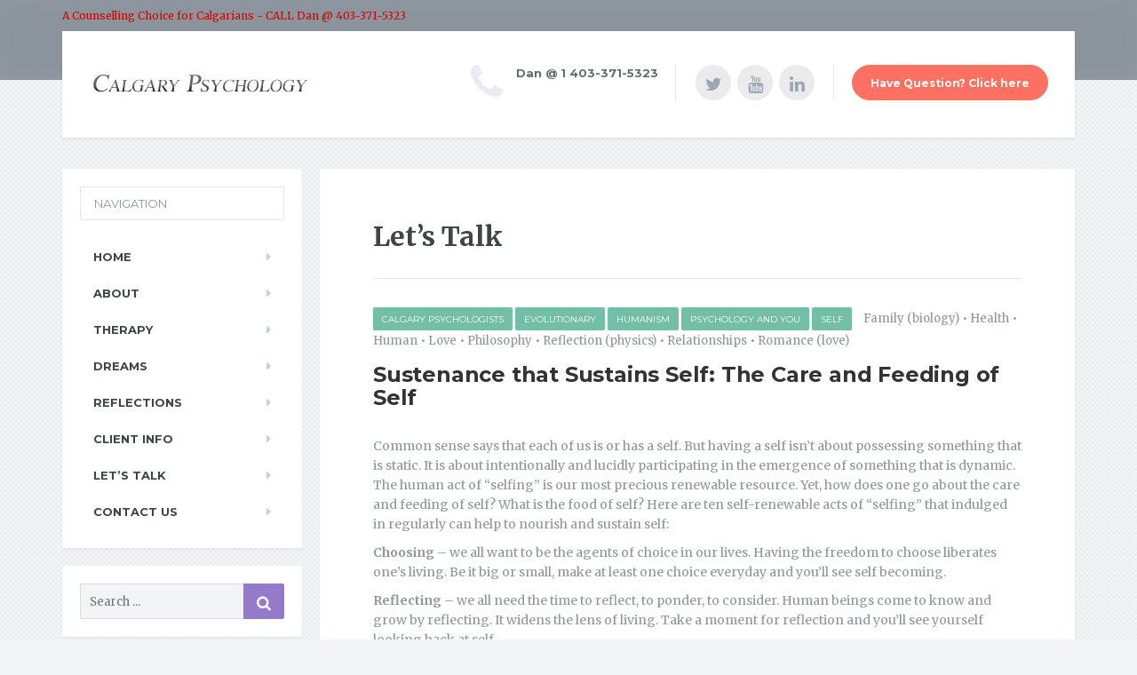

--- FILE ---
content_type: text/html; charset=UTF-8
request_url: https://calgarypsychology.com/sustenance-sustains-care-feeding/
body_size: 9694
content:

<!DOCTYPE html>
<html lang="en-US">
	<head>
		<meta charset="UTF-8" />
		<meta name="viewport" content="width=device-width, initial-scale=1.0" />
		<link rel="pingback" href="https://calgarypsychology.com/xmlrpc.php" />

		<title>Sustenance that Sustains Self: The Care and Feeding of Self &#8211; Calgary Psychology</title>
<link rel='dns-prefetch' href='//fonts.googleapis.com' />
<link rel='dns-prefetch' href='//s.w.org' />
<link rel="alternate" type="application/rss+xml" title="Calgary Psychology &raquo; Feed" href="https://calgarypsychology.com/feed/" />
<link rel="alternate" type="application/rss+xml" title="Calgary Psychology &raquo; Comments Feed" href="https://calgarypsychology.com/comments/feed/" />
		<script type="text/javascript">
			window._wpemojiSettings = {"baseUrl":"https:\/\/s.w.org\/images\/core\/emoji\/13.0.1\/72x72\/","ext":".png","svgUrl":"https:\/\/s.w.org\/images\/core\/emoji\/13.0.1\/svg\/","svgExt":".svg","source":{"concatemoji":"https:\/\/calgarypsychology.com\/wp-includes\/js\/wp-emoji-release.min.js?ver=5.6.16"}};
			!function(e,a,t){var n,r,o,i=a.createElement("canvas"),p=i.getContext&&i.getContext("2d");function s(e,t){var a=String.fromCharCode;p.clearRect(0,0,i.width,i.height),p.fillText(a.apply(this,e),0,0);e=i.toDataURL();return p.clearRect(0,0,i.width,i.height),p.fillText(a.apply(this,t),0,0),e===i.toDataURL()}function c(e){var t=a.createElement("script");t.src=e,t.defer=t.type="text/javascript",a.getElementsByTagName("head")[0].appendChild(t)}for(o=Array("flag","emoji"),t.supports={everything:!0,everythingExceptFlag:!0},r=0;r<o.length;r++)t.supports[o[r]]=function(e){if(!p||!p.fillText)return!1;switch(p.textBaseline="top",p.font="600 32px Arial",e){case"flag":return s([127987,65039,8205,9895,65039],[127987,65039,8203,9895,65039])?!1:!s([55356,56826,55356,56819],[55356,56826,8203,55356,56819])&&!s([55356,57332,56128,56423,56128,56418,56128,56421,56128,56430,56128,56423,56128,56447],[55356,57332,8203,56128,56423,8203,56128,56418,8203,56128,56421,8203,56128,56430,8203,56128,56423,8203,56128,56447]);case"emoji":return!s([55357,56424,8205,55356,57212],[55357,56424,8203,55356,57212])}return!1}(o[r]),t.supports.everything=t.supports.everything&&t.supports[o[r]],"flag"!==o[r]&&(t.supports.everythingExceptFlag=t.supports.everythingExceptFlag&&t.supports[o[r]]);t.supports.everythingExceptFlag=t.supports.everythingExceptFlag&&!t.supports.flag,t.DOMReady=!1,t.readyCallback=function(){t.DOMReady=!0},t.supports.everything||(n=function(){t.readyCallback()},a.addEventListener?(a.addEventListener("DOMContentLoaded",n,!1),e.addEventListener("load",n,!1)):(e.attachEvent("onload",n),a.attachEvent("onreadystatechange",function(){"complete"===a.readyState&&t.readyCallback()})),(n=t.source||{}).concatemoji?c(n.concatemoji):n.wpemoji&&n.twemoji&&(c(n.twemoji),c(n.wpemoji)))}(window,document,window._wpemojiSettings);
		</script>
		<style type="text/css">
img.wp-smiley,
img.emoji {
	display: inline !important;
	border: none !important;
	box-shadow: none !important;
	height: 1em !important;
	width: 1em !important;
	margin: 0 .07em !important;
	vertical-align: -0.1em !important;
	background: none !important;
	padding: 0 !important;
}
</style>
	<link rel='stylesheet' id='wp-block-library-css'  href='https://calgarypsychology.com/wp-includes/css/dist/block-library/style.min.css?ver=5.6.16' type='text/css' media='all' />
<link rel='stylesheet' id='contact-form-7-css'  href='https://calgarypsychology.com/wp-content/plugins/contact-form-7/includes/css/styles.css?ver=5.4' type='text/css' media='all' />
<link rel='stylesheet' id='ctf_styles-css'  href='https://calgarypsychology.com/wp-content/plugins/custom-twitter-feeds/css/ctf-styles.min.css?ver=2.2.5' type='text/css' media='all' />
<link rel='stylesheet' id='rs-plugin-settings-css'  href='https://calgarypsychology.com/wp-content/plugins/revslider/public/assets/css/settings.css?ver=5.4.7' type='text/css' media='all' />
<style id='rs-plugin-settings-inline-css' type='text/css'>
#rs-demo-id {}
</style>
<link rel='stylesheet' id='parent-style-css'  href='https://calgarypsychology.com/wp-content/themes/mentalpress/style.css?ver=5.6.16' type='text/css' media='all' />
<link rel='stylesheet' id='mentalpress-main-css'  href='https://calgarypsychology.com/wp-content/themes/mentalpress-child/style.css?ver=1.0' type='text/css' media='all' />
<style id='mentalpress-main-inline-css' type='text/css'>
/* WP Customizer start */
.top__background, .top-navigation .sub-menu > li > a { background-color: #8b949c; }
.top-navigation .sub-menu > li > a { border-bottom-color: #a5aeb6; }
.top, .top-navigation a, .top-navigation > .menu-item-has-children > a::after { color: #edeff2; }
.header { background-color: #ffffff; }
.icon-box__title { color: #676b6f; }
.icon-box__subtitle, .widget-icon-box .icon-box, .textwidget { color: #a4a8ac; }
.widget-icon-box .icon-box .fa { color: #e9edf1; }
.header-widgets .icon-box:hover>.fa { color: #dce0e4; }
.header .menu > li > a, .header .menu > li > a:hover { color: #414447; }
.header .menu > .current-menu-item > a::before, .header .menu > li:hover > a::before { background-color: #414447; }
@media (min-width: 992px) { .header .menu .sub-menu > li { background-color: #73bfa6; } }
@media (min-width: 992px) { .header .menu .sub-menu > li > a, .header .menu .sub-menu > li > .sub-menu { border-color: #66b299; } }
@media (min-width: 992px) { .header .menu .sub-menu > li > a:hover { background-color: #66b299; } }
@media (min-width: 992px) { .header .menu .sub-menu > li > a, .header .menu .sub-menu > li > a:hover { color: #ffffff; } }
@media (max-width: 992px) { .header .menu .sub-menu > li > a { color: #919699; } }
.main-navigation__container, .main-navigation .sub-menu { background-color: #ffffff; }
.main-navigation > li > a { color: #414447; }
.main-navigation > li > a:hover { color: #414447; }
.main-navigation .current_page_item > a, .main-navigation > li:hover > a { background-color: #edeff2; }
@media (min-width: 992px) { .main-navigation .sub-menu > li > a, .main-navigation .sub-menu .current_page_item > a { background-color: #73bfa6; } }
@media (min-width: 992px) { .main-navigation .sub-menu > li > a { border-color: #73bfa6; } }
@media (min-width: 992px) { .main-navigation .sub-menu > li > a:hover { background-color: #66b299; } }
.main-navigation .sub-menu > li > .sub-menu, .main-navigation .sub-menu > li > a { border-color: #66b299; }
@media (min-width: 992px) { .main-navigation .sub-menu > li > a, .main-navigation .sub-menu > li > a:hover { color: #ffffff; } }
@media (max-width: 992px) { .main-navigation .sub-menu > li > a { color: #9ba7b2; } }
@media (max-width: 992px) { .main-navigation .sub-menu > li > a:hover { color: #414447; } }
body, .textwidget { color: #919699; }
.btn-primary, .btn-primary:focus, .widget_search .search-submit, .widget_search .search-submit:focus, .header .menu .featured-link, .navbar-toggle { background-color: #957aca; }
.btn-primary, .btn-primary:focus { border-color: #957aca; }
.btn-primary:hover, .widget_search .search-submit:hover, .header .menu .featured-link > a:hover, .navbar-toggle:hover { background-color: #886dbd; }
.btn-primary:hover { border-color: #886dbd; }
.testimonial__quote::before, .latest-post__categories a, .about-us__tag, .meta-data__categories a, .widget_calendar caption, .widget_tag_cloud a, .pagination a:hover, .pagination .current, .btn-success, .btn-success:focus { background-color: #73bfa6; }
blockquote, .btn-success { border-color: #73bfa6; }
.latest-post__categories a:hover, .about-us__tag:hover, .meta-data__categories a:hover, .widget_tag_cloud a:hover, .btn-success:hover { background-color: #66b299; }
.btn-success:hover { border-color: #66b299; }
a { color: #1fa7da; }
a:hover { color: #129acd; }
.btn-danger, .btn-danger:focus { background-color: #fd7062; }
.btn-danger:hover { background-color: #f06355; }
.btn-danger, .btn-danger:focus { border-color: #fd7062; }
.btn-danger:hover { border-color: #f06355; }
.footer { background-color: #ffffff; }
.footer-top__headings { color: #333333; }
.footer, .footer .textwidget, .footer .widget_nav_menu ul > li > a { color: #919699; }
.footer a { color: #1fa7da; }
.footer a:hover { color: #129acd; }
/* WP Customizer end */
</style>
<link rel='stylesheet' id='google-fonts-css'  href='//fonts.googleapis.com/css?family=Merriweather%3A400%2C700%7CMontserrat%3A400%2C700&#038;subset=latin' type='text/css' media='all' />
<link rel='stylesheet' id='wptt_front-css'  href='https://calgarypsychology.com/wp-content/plugins/wp-twitter-feeds/controller/../css/admin_style.min.css?ver=5.6.16' type='text/css' media='all' />
<link rel='stylesheet' id='font-awesome-css'  href='https://calgarypsychology.com/wp-content/plugins/proteuswidgets/bower_components/fontawesome/css/font-awesome.min.css?ver=5.6.16' type='text/css' media='all' />
<link rel='stylesheet' id='pw-style-css'  href='https://calgarypsychology.com/wp-content/plugins/proteuswidgets/main.css?ver=1.1.2' type='text/css' media='all' />
<script type='text/javascript' src='https://calgarypsychology.com/wp-includes/js/jquery/jquery.min.js?ver=3.5.1' id='jquery-core-js'></script>
<script type='text/javascript' src='https://calgarypsychology.com/wp-includes/js/jquery/jquery-migrate.min.js?ver=3.3.2' id='jquery-migrate-js'></script>
<script type='text/javascript' src='https://calgarypsychology.com/wp-content/plugins/revslider/public/assets/js/jquery.themepunch.tools.min.js?ver=5.4.7' id='tp-tools-js'></script>
<script type='text/javascript' src='https://calgarypsychology.com/wp-content/plugins/revslider/public/assets/js/jquery.themepunch.revolution.min.js?ver=5.4.7' id='revmin-js'></script>
<script type='text/javascript' src='https://calgarypsychology.com/wp-content/themes/mentalpress/assets/js/modernizr.custom.20160315.js' id='mentalpress-modernizr-js'></script>
<script type='text/javascript' src='https://calgarypsychology.com/wp-content/themes/mentalpress/bower_components/picturefill/dist/picturefill.min.js?ver=1.2.0' id='mentalpress-picturefill-js'></script>
<script type='text/javascript' src='https://calgarypsychology.com/wp-includes/js/underscore.min.js?ver=1.8.3' id='underscore-js'></script>
<script type='text/javascript' id='pw-script-js-extra'>
/* <![CDATA[ */
var PWVars = {"pathToPlugin":"https:\/\/calgarypsychology.com\/wp-content\/plugins\/proteuswidgets\/"};
/* ]]> */
</script>
<script type='text/javascript' src='https://calgarypsychology.com/wp-content/plugins/proteuswidgets/assets/js/main.min.js?ver=1.1.2' id='pw-script-js'></script>
<link rel="https://api.w.org/" href="https://calgarypsychology.com/wp-json/" /><link rel="alternate" type="application/json" href="https://calgarypsychology.com/wp-json/wp/v2/posts/270" /><link rel="EditURI" type="application/rsd+xml" title="RSD" href="https://calgarypsychology.com/xmlrpc.php?rsd" />
<link rel="wlwmanifest" type="application/wlwmanifest+xml" href="https://calgarypsychology.com/wp-includes/wlwmanifest.xml" /> 
<meta name="generator" content="WordPress 5.6.16" />
<link rel="canonical" href="https://calgarypsychology.com/sustenance-sustains-care-feeding/" />
<link rel='shortlink' href='https://calgarypsychology.com/?p=270' />
<link rel="alternate" type="application/json+oembed" href="https://calgarypsychology.com/wp-json/oembed/1.0/embed?url=https%3A%2F%2Fcalgarypsychology.com%2Fsustenance-sustains-care-feeding%2F" />
<link rel="alternate" type="text/xml+oembed" href="https://calgarypsychology.com/wp-json/oembed/1.0/embed?url=https%3A%2F%2Fcalgarypsychology.com%2Fsustenance-sustains-care-feeding%2F&#038;format=xml" />
				<link rel="shortcut icon" href="https://calgarypsychology.com/wp-content/uploads/2020/06/logo-new-1.jpg">
			<style type="text/css" id="custom-background-css">
body.custom-background { background-image: url("https://calgarypsychology.com/wp-content/themes/mentalpress/assets/images/pattern.png"); background-position: left top; background-size: auto; background-repeat: repeat; background-attachment: scroll; }
</style>
	<meta name="generator" content="Powered by Slider Revolution 5.4.7 - responsive, Mobile-Friendly Slider Plugin for WordPress with comfortable drag and drop interface." />
<script type="text/javascript">function setREVStartSize(e){
				document.addEventListener("DOMContentLoaded", function() {
					try{ e.c=jQuery(e.c);var i=jQuery(window).width(),t=9999,r=0,n=0,l=0,f=0,s=0,h=0;
						if(e.responsiveLevels&&(jQuery.each(e.responsiveLevels,function(e,f){f>i&&(t=r=f,l=e),i>f&&f>r&&(r=f,n=e)}),t>r&&(l=n)),f=e.gridheight[l]||e.gridheight[0]||e.gridheight,s=e.gridwidth[l]||e.gridwidth[0]||e.gridwidth,h=i/s,h=h>1?1:h,f=Math.round(h*f),"fullscreen"==e.sliderLayout){var u=(e.c.width(),jQuery(window).height());if(void 0!=e.fullScreenOffsetContainer){var c=e.fullScreenOffsetContainer.split(",");if (c) jQuery.each(c,function(e,i){u=jQuery(i).length>0?u-jQuery(i).outerHeight(!0):u}),e.fullScreenOffset.split("%").length>1&&void 0!=e.fullScreenOffset&&e.fullScreenOffset.length>0?u-=jQuery(window).height()*parseInt(e.fullScreenOffset,0)/100:void 0!=e.fullScreenOffset&&e.fullScreenOffset.length>0&&(u-=parseInt(e.fullScreenOffset,0))}f=u}else void 0!=e.minHeight&&f<e.minHeight&&(f=e.minHeight);e.c.closest(".rev_slider_wrapper").css({height:f})					
					}catch(d){console.log("Failure at Presize of Slider:"+d)}
				});
			};</script>
		<style type="text/css" id="wp-custom-css">
			.content-container{
	overflow:hidden;
}
.carousel-inner>.item>img{
	margin:0 auto;
}
footer .menu{
	display: flex;
    flex-direction: row;
    flex-wrap: wrap;
}
footer .menu li{
	flex-basis: 50%;
}
td{
	 vertical-align: top;
}
.jumbotron-content.right{
	right:60px;
	left: unset;
}
.jumbotron-content.left{
	left:60px;
	right:unset;
}
.top__tagline { color:#cc0000;   text-shadow: 1px 1px #999; }
.widget .sow-tabs .sow-tabs-panel-container .sow-tabs-panel{padding:0 !important }		</style>
			</head>

	<body class="post-template-default single single-post postid-270 single-format-standard custom-background">

	<div class="top  js-top-bar">
			<div class="top__background  js-top-bg"></div>
			<div class="container">
			<!-- Top Tagline from WordPress -->
			<div class="top__tagline">
				A Counselling Choice for Calgarians - CALL Dan @ 403-371-5323			</div>
			<!-- Top Menu -->
			<nav class="top__menu">
							</nav>
		</div>
	</div>

	<div class="container">
		<header class="header">
			<!-- Logo -->
			<div class="logo">
				<a href="https://calgarypsychology.com">
											<img src="https://calgarypsychology.com/wp-content/uploads/2020/06/logo-new-1.jpg" alt="Calgary Psychology" srcset="https://calgarypsychology.com/wp-content/uploads/2020/06/logo-new-1.jpg" class="img-responsive" width="250" height="100" />
									</a>
			</div>

							<a href="#main-navigation" class="navbar-toggle">
					<span class="navbar-toggle__text">MENU</span>
					<span class="navbar-toggle__icon-bar">
						<span class="icon-bar"></span>
						<span class="icon-bar"></span>
						<span class="icon-bar"></span>
					</span>
				</a>
						<!-- Header Widgets -->
			<div class="header-widgets">
				<div class="widget  header-widgets__widget  widget-icon-box">

		<div class="icon-box">

		<i class="fa  fa-phone  fa-3x"></i>
		<div class="icon-box__text">
			<h4 class="icon-box__title">Dan @ 1 403-371-5323</h4>
			<span class="icon-box__subtitle"></span>
		</div>

		</div>

</div><div class="widget  header-widgets__widget  widget-social-icons">

		<a class="social-icons__link" href="https://twitter.com/psychologistdan/" target="_blank"><i class="fa  fa-twitter"></i></a>
		<a class="social-icons__link" href="https://www.youtube.com/user/calgarypsychology" target="_blank"><i class="fa  fa-youtube"></i></a>
		<a class="social-icons__link" href="https://www.linkedin.com/in/drdanmckinnon/" target="_blank"><i class="fa  fa-linkedin"></i></a>

</div><div class="widget  header-widgets__widget  widget_text">			<div class="textwidget"><a class="btn  btn-danger  btn-rounded" href="https://calgarypsychology.com/contact-us/" target="_self" rel="noopener">Have Question? Click here</a>
</div>
		</div>			</div>
		</header>
	</div>

	<div class="container">
		<div class="row">
			<div class="col-xs-12  col-md-9 col-md-push-3" role="main">
				<div class="content-container">
				<div class="main-title">
	
	<h2 class="main-title__primary">Let&#8217;s Talk</h2>
	</div>

					
					<article class="post-inner clearfix post-270 post type-post status-publish format-standard hentry category-calgary-psychologists category-evolutionary category-humanism category-psychology-and-you category-self tag-family-biology tag-health tag-human tag-love tag-philosophy tag-reflection-physics tag-relationships tag-romance-love">
												<div class="meta-data">
															<span class="meta-data__categories"><a href="https://calgarypsychology.com/category/calgary-psychologists/" rel="category tag">Calgary Psychologists</a> <a href="https://calgarypsychology.com/category/psychology-and-you/evolutionary/" rel="category tag">evolutionary</a> <a href="https://calgarypsychology.com/category/psychology-and-you/humanism/" rel="category tag">humanism</a> <a href="https://calgarypsychology.com/category/psychology-and-you/" rel="category tag">Psychology and You</a> <a href="https://calgarypsychology.com/category/self/" rel="category tag">self</a></span>
																						<span class="meta-data__tags"> <a href="https://calgarypsychology.com/tag/family-biology/" rel="tag">Family (biology)</a> &bull; <a href="https://calgarypsychology.com/tag/health/" rel="tag">Health</a> &bull; <a href="https://calgarypsychology.com/tag/human/" rel="tag">Human</a> &bull; <a href="https://calgarypsychology.com/tag/love/" rel="tag">Love</a> &bull; <a href="https://calgarypsychology.com/tag/philosophy/" rel="tag">Philosophy</a> &bull; <a href="https://calgarypsychology.com/tag/reflection-physics/" rel="tag">Reflection (physics)</a> &bull; <a href="https://calgarypsychology.com/tag/relationships/" rel="tag">Relationships</a> &bull; <a href="https://calgarypsychology.com/tag/romance-love/" rel="tag">Romance (love)</a></span>
													</div>
						<h1 class="hentry__title">Sustenance that Sustains Self: The Care and Feeding of Self</h1>
						<div class="hentry__content">
							<p>				Common sense says that each of us is or has a self. But having a self isn&#8217;t about possessing something that is static. It is about intentionally and lucidly participating in the emergence of something that is dynamic. The human act of &#8220;selfing&#8221; is our most precious renewable resource. Yet, how does one go about the care and feeding of self? What is the food of self? Here are ten self-renewable acts of &#8220;selfing&#8221; that indulged in regularly can help to nourish and sustain self:</p>
<p><strong>Choosing</strong> – we all want to be the agents of choice in our lives. Having the freedom to choose liberates one&#8217;s living. Be it big or small, make at least one choice everyday and you&#8217;ll see self becoming. </p>
<p><strong>Reflecting </strong>– we all need the time to reflect, to ponder, to consider. Human beings come to know and grow by reflecting. It widens the lens of living. Take a moment for reflection and you&#8217;ll see yourself looking back at self. </p>
<p><strong>Othering</strong> – we all yearn to be up-close and personal with someone. Integral friendship is the art of making the other self and the self other. By opening to another we are surrendering self to change and transformation. Trust yourself with another to create self. </p>
<p><strong>Loving</strong> – we all have experienced the joy of giving and receiving love. Love is to relationships what air is to the body. Love is life sustaining. Live love and you&#8217;ll also sustain self.</p>
<p><strong>Giving</strong> – we all have reaped the benefits of someone&#8217;s gracious giving. Giving is the source of gratefulness and gratefulness makes life worth living. Give to get self.</p>
<p><strong>Forgiving</strong> – we all have suffered the pains and pangs of being offended and harmed. To suffer means to carry one&#8217;s pain. Forgiveness allows us to let go of our pain. Let go of your pain to liberate self.</p>
<p><strong>Belonging</strong> – we all strive to belong to someone, some group or some place. Just knowing that you are part of another person, group or place makes life meaningful. In a sense belonging blossoms being. Find your clan, your tribe, your family and you&#8217;ll find the meaning of self.</p>
<p><strong>Storying</strong> – we all like to listen to and tell stories. Stories are humanity&#8217;s archives and archetypes of selves past, present and future. Each day share at least one story and you will be giving and receiving a testimony and testament to our lineage of self. </p>
<p><strong>Working</strong> – we all work in some way or another, be it at a job, a hobby, a dream, or a relationship. Work is the way that we practice our passion and pursue our purpose. Find something to work at and you&#8217;ll find self. </p>
<p><strong>Changing</strong> – sooner or later we all learn that one of the lessons of living is impermanence. Nothing stays the same, everything changes, even self. Trust in change to be self. </p>
<p>The sooner one gives up the notion of having a self, the sooner one becomes self. Nourish and sustain self by acting with intention to become self. This dynamic process of lucid living is powerfully and perennially self-sustaining.</p>
<div class="zemanta-pixie" style="margin-top: 10px; height: 15px;"><a class="zemanta-pixie-a" title="Enhanced by Zemanta" href="http://www.zemanta.com/"><img class="zemanta-pixie-img" style="border: none; float: right;" src="http://img.zemanta.com/zemified_e.png?x-id=3633af12-da19-4171-b704-3f248998ca1c" alt="Enhanced by Zemanta" /></a><span class="zem-script more-related pretty-attribution"><script src="https://static.zemanta.com/readside/loader.js" type="text/javascript"></script></span></div>
						</div>
						
						<!-- Multi Page in One Post -->
																	</article>

					
				</div>
							</div>

						<div class="col-xs-12  col-md-3  col-md-pull-9">
				<div class="sidebar">
					
	<nav id="main-navigation" class="main-navigation__container">

		<div class="main-navigation__title">
			<a href="#"><i class="fa fa-times" aria-hidden="true"></i></a>
			NAVIGATION		</div>

		<ul id="menu-main-menu" class="main-navigation"><li id="menu-item-845" class="menu-item menu-item-type-post_type menu-item-object-page menu-item-home menu-item-845"><a href="https://calgarypsychology.com/">Home</a></li>
<li id="menu-item-900" class="menu-item menu-item-type-post_type menu-item-object-page menu-item-has-children menu-item-900"><a href="https://calgarypsychology.com/about/">About</a>
<ul class="sub-menu">
	<li id="menu-item-901" class="menu-item menu-item-type-post_type menu-item-object-page menu-item-901"><a href="https://calgarypsychology.com/about/references/">References</a></li>
</ul>
</li>
<li id="menu-item-1191" class="menu-item menu-item-type-post_type menu-item-object-page menu-item-has-children menu-item-1191"><a href="https://calgarypsychology.com/therapy/">Therapy</a>
<ul class="sub-menu">
	<li id="menu-item-1418" class="menu-item menu-item-type-post_type menu-item-object-page menu-item-1418"><a href="https://calgarypsychology.com/therapy/focusing-oriented-psychotherapy/">Focusing-Oriented Psychotherapy</a></li>
	<li id="menu-item-906" class="menu-item menu-item-type-post_type menu-item-object-page menu-item-906"><a href="https://calgarypsychology.com/therapy/existentialhumanistic-therapy/">Existential/Humanistic Therapy</a></li>
	<li id="menu-item-903" class="menu-item menu-item-type-post_type menu-item-object-page menu-item-903"><a href="https://calgarypsychology.com/therapy/narrative-therapy/">Narrative Therapy</a></li>
	<li id="menu-item-905" class="menu-item menu-item-type-post_type menu-item-object-page menu-item-905"><a href="https://calgarypsychology.com/therapy/spiritual-counselling/">Spiritual Counselling</a></li>
	<li id="menu-item-902" class="menu-item menu-item-type-post_type menu-item-object-page menu-item-902"><a href="https://calgarypsychology.com/therapy/mindfulness-training/">Mindfulness Training</a></li>
	<li id="menu-item-907" class="menu-item menu-item-type-post_type menu-item-object-page menu-item-907"><a href="https://calgarypsychology.com/therapy/emotionfocused-therapy-eft/">Emotion-Focused Therapy (EFT)</a></li>
	<li id="menu-item-908" class="menu-item menu-item-type-post_type menu-item-object-page menu-item-908"><a href="https://calgarypsychology.com/therapy/postitive-psychology/">Postitive Psychology</a></li>
</ul>
</li>
<li id="menu-item-962" class="menu-item menu-item-type-post_type menu-item-object-page menu-item-has-children menu-item-962"><a href="https://calgarypsychology.com/dreams/">Dreams</a>
<ul class="sub-menu">
	<li id="menu-item-964" class="menu-item menu-item-type-post_type menu-item-object-page menu-item-964"><a href="https://calgarypsychology.com/dreams/dreams-and-interpretation/">Dreams and Interpretation</a></li>
	<li id="menu-item-965" class="menu-item menu-item-type-post_type menu-item-object-page menu-item-965"><a href="https://calgarypsychology.com/dreams/dreams-and-lucidity/">Dreams and Lucidity</a></li>
</ul>
</li>
<li id="menu-item-959" class="menu-item menu-item-type-post_type menu-item-object-page menu-item-has-children menu-item-959"><a href="https://calgarypsychology.com/reflections/">Reflections</a>
<ul class="sub-menu">
	<li id="menu-item-960" class="menu-item menu-item-type-post_type menu-item-object-page menu-item-960"><a href="https://calgarypsychology.com/reflections/reflections/">Reflections</a></li>
	<li id="menu-item-961" class="menu-item menu-item-type-post_type menu-item-object-page menu-item-961"><a href="https://calgarypsychology.com/reflections/books/">Books</a></li>
</ul>
</li>
<li id="menu-item-956" class="menu-item menu-item-type-post_type menu-item-object-page menu-item-has-children menu-item-956"><a href="https://calgarypsychology.com/client-info/">Client Info</a>
<ul class="sub-menu">
	<li id="menu-item-958" class="menu-item menu-item-type-post_type menu-item-object-page menu-item-958"><a href="https://calgarypsychology.com/client-info/counselling/">Counselling</a></li>
</ul>
</li>
<li id="menu-item-846" class="menu-item menu-item-type-post_type menu-item-object-page current_page_parent menu-item-846"><a href="https://calgarypsychology.com/blog/">Let’s Talk</a></li>
<li id="menu-item-921" class="menu-item menu-item-type-post_type menu-item-object-page menu-item-921"><a href="https://calgarypsychology.com/contact-us/">Contact Us</a></li>
</ul>
	</nav>

<div class="widget  widget_search">
<form role="search" method="get" class="search-form" action="https://calgarypsychology.com/">
	<label>
		<span class="screen-reader-text">Search for:</span>
		<input type="search" class="search-field" placeholder="Search ..." value="" name="s">
	</label>
	<button type="submit" class="search-submit"><i class="fa  fa-lg  fa-search"></i></button>
</form>
</div>
		<div class="widget  widget_recent_entries">
		<h4 class="sidebar__headings">Recent Posts</h4>
		<ul>
											<li>
					<a href="https://calgarypsychology.com/how-the-therapeutic-alliance-ensures-that-change-happens-for-clients/">How the therapeutic alliance ensures that change happens for clients</a>
									</li>
											<li>
					<a href="https://calgarypsychology.com/meet-continuum-mental-wellness-illness-treatment/">Let&#8217;s meet on the continuum of mental wellness, illness and treatment</a>
									</li>
											<li>
					<a href="https://calgarypsychology.com/therapeutic-change/">How therapeutic change becomes you</a>
									</li>
											<li>
					<a href="https://calgarypsychology.com/giving-gratitude-change-life/">Giving Thanks – How Gratitude Can Change Your Life</a>
									</li>
											<li>
					<a href="https://calgarypsychology.com/simple-truth-fulfillment/">The Simple Truth about Self Fulfillment</a>
									</li>
					</ul>

		</div><div class="widget  widget_archive"><h4 class="sidebar__headings">Archives</h4>
			<ul>
					<li><a href='https://calgarypsychology.com/2020/06/'>June 2020</a></li>
	<li><a href='https://calgarypsychology.com/2013/02/'>February 2013</a></li>
	<li><a href='https://calgarypsychology.com/2011/10/'>October 2011</a></li>
	<li><a href='https://calgarypsychology.com/2011/07/'>July 2011</a></li>
	<li><a href='https://calgarypsychology.com/2011/06/'>June 2011</a></li>
	<li><a href='https://calgarypsychology.com/2011/05/'>May 2011</a></li>
	<li><a href='https://calgarypsychology.com/2011/04/'>April 2011</a></li>
	<li><a href='https://calgarypsychology.com/2011/03/'>March 2011</a></li>
	<li><a href='https://calgarypsychology.com/2011/02/'>February 2011</a></li>
	<li><a href='https://calgarypsychology.com/2010/12/'>December 2010</a></li>
	<li><a href='https://calgarypsychology.com/2010/10/'>October 2010</a></li>
	<li><a href='https://calgarypsychology.com/2010/09/'>September 2010</a></li>
	<li><a href='https://calgarypsychology.com/2010/08/'>August 2010</a></li>
	<li><a href='https://calgarypsychology.com/2010/07/'>July 2010</a></li>
	<li><a href='https://calgarypsychology.com/2010/06/'>June 2010</a></li>
	<li><a href='https://calgarypsychology.com/2010/05/'>May 2010</a></li>
	<li><a href='https://calgarypsychology.com/2010/03/'>March 2010</a></li>
	<li><a href='https://calgarypsychology.com/2010/02/'>February 2010</a></li>
			</ul>

			</div><div class="widget  widget_categories"><h4 class="sidebar__headings">Categories</h4>
			<ul>
					<li class="cat-item cat-item-2"><a href="https://calgarypsychology.com/category/calgary-psychologists/">Calgary Psychologists</a>
</li>
	<li class="cat-item cat-item-126"><a href="https://calgarypsychology.com/category/depression/">Depression</a>
</li>
	<li class="cat-item cat-item-3"><a href="https://calgarypsychology.com/category/entrepreneurs/">entrepreneurs</a>
</li>
	<li class="cat-item cat-item-12"><a href="https://calgarypsychology.com/category/psychology-and-you/evolutionary/">evolutionary</a>
</li>
	<li class="cat-item cat-item-4"><a href="https://calgarypsychology.com/category/happiness/">happiness</a>
</li>
	<li class="cat-item cat-item-13"><a href="https://calgarypsychology.com/category/psychology-and-you/humanism/">humanism</a>
</li>
	<li class="cat-item cat-item-15"><a href="https://calgarypsychology.com/category/psychology-and-you/positive-psychology/">positive psychology</a>
</li>
	<li class="cat-item cat-item-6"><a href="https://calgarypsychology.com/category/procrastination/">procrastination</a>
</li>
	<li class="cat-item cat-item-7"><a href="https://calgarypsychology.com/category/psychology-and-you/">Psychology and You</a>
</li>
	<li class="cat-item cat-item-8"><a href="https://calgarypsychology.com/category/psychology-and-you/resilience/">resilience</a>
</li>
	<li class="cat-item cat-item-9"><a href="https://calgarypsychology.com/category/self/">self</a>
</li>
	<li class="cat-item cat-item-10"><a href="https://calgarypsychology.com/category/psychology-and-you/spirituality/">spirituality</a>
</li>
	<li class="cat-item cat-item-11"><a href="https://calgarypsychology.com/category/therapy/">Therapy</a>
</li>
			</ul>

			</div>				</div>
			</div>
			
		</div>
	</div>


	<div class="footer-gradient"></div>
	<footer class="footer">
					<div class="footer-top">
				<div class="container  footer-top__divider">
					<div class="row">
						<div class="widget_text col-xs-12  col-md-4"><div class="widget_text widget  widget_custom_html"><div class="textwidget custom-html-widget"><div class="widget  widget-social-icons">

		<a class="social-icons__link" href="https://twitter.com/psychologistdan/" target="_blank" rel="noopener"><i class="fa  fa-twitter"></i></a>
		<a class="social-icons__link" href="https://www.youtube.com/user/calgarypsychology" target="_blank" rel="noopener"><i class="fa  fa-youtube"></i></a>
		<a class="social-icons__link" href="https://www.linkedin.com/in/drdanmckinnon/" target="_blank" rel="noopener"><i class="fa  fa-linkedin"></i></a>

</div>
<br/>
<div class="widget  widget-icon-box">

		<div class="icon-box">

		<i class="fa  fa-phone  fa-3x"></i>
		<div class="icon-box__text">
			<h4 class="icon-box__title">Call Dan @ 403-371-5323 or<br />Toll Free @  1.866.54HAPPY</h4>
	
		</div>

		</div>

</div></div></div></div><div class="col-xs-12  col-md-4"><div class="widget  widget_nav_menu"><h6 class="footer-top__headings">Navigation</h6><div class="menu-footer-menu-container"><ul id="menu-footer-menu" class="menu"><li id="menu-item-1038" class="menu-item menu-item-type-post_type menu-item-object-page menu-item-home menu-item-1038"><a href="https://calgarypsychology.com/">Home</a></li>
<li id="menu-item-1040" class="menu-item menu-item-type-post_type menu-item-object-page menu-item-1040"><a href="https://calgarypsychology.com/?page_id=6">Aboutx</a></li>
<li id="menu-item-1063" class="menu-item menu-item-type-post_type menu-item-object-page menu-item-1063"><a href="https://calgarypsychology.com/therapy/">Therapy</a></li>
<li id="menu-item-1039" class="menu-item menu-item-type-post_type menu-item-object-page current_page_parent menu-item-1039"><a href="https://calgarypsychology.com/blog/">Let&#8217;s Talk</a></li>
<li id="menu-item-1045" class="menu-item menu-item-type-post_type menu-item-object-page menu-item-1045"><a href="https://calgarypsychology.com/dreams/">Dreams</a></li>
<li id="menu-item-1050" class="menu-item menu-item-type-post_type menu-item-object-page menu-item-1050"><a href="https://calgarypsychology.com/reflections/">Reflections</a></li>
<li id="menu-item-1082" class="menu-item menu-item-type-post_type menu-item-object-page menu-item-1082"><a href="https://calgarypsychology.com/client-info/">Client Info</a></li>
<li id="menu-item-1044" class="menu-item menu-item-type-post_type menu-item-object-page menu-item-1044"><a href="https://calgarypsychology.com/contact-us/">Contact Us</a></li>
</ul></div></div></div><div class="col-xs-12  col-md-4"><div class="widget  widget_text"><h6 class="footer-top__headings">Books We Like</h6>			<div class="textwidget"><a class="btn  btn-primary" href="https://calgarypsychology.com/reflections/books/" target="_self" rel="noopener">Recommended Reading.</a></div>
		</div></div>					</div>
				</div>
			</div>
				<div class="footer-bottom">
			<div class="container">
				<div class="footer-bottom__left">
									</div>
				<div class="footer-bottom__right">
									</div>
			</div>
		</div>
	</footer>

	<script type='text/javascript' src='https://calgarypsychology.com/wp-includes/js/dist/vendor/wp-polyfill.min.js?ver=7.4.4' id='wp-polyfill-js'></script>
<script type='text/javascript' id='wp-polyfill-js-after'>
( 'fetch' in window ) || document.write( '<script src="https://calgarypsychology.com/wp-includes/js/dist/vendor/wp-polyfill-fetch.min.js?ver=3.0.0"></scr' + 'ipt>' );( document.contains ) || document.write( '<script src="https://calgarypsychology.com/wp-includes/js/dist/vendor/wp-polyfill-node-contains.min.js?ver=3.42.0"></scr' + 'ipt>' );( window.DOMRect ) || document.write( '<script src="https://calgarypsychology.com/wp-includes/js/dist/vendor/wp-polyfill-dom-rect.min.js?ver=3.42.0"></scr' + 'ipt>' );( window.URL && window.URL.prototype && window.URLSearchParams ) || document.write( '<script src="https://calgarypsychology.com/wp-includes/js/dist/vendor/wp-polyfill-url.min.js?ver=3.6.4"></scr' + 'ipt>' );( window.FormData && window.FormData.prototype.keys ) || document.write( '<script src="https://calgarypsychology.com/wp-includes/js/dist/vendor/wp-polyfill-formdata.min.js?ver=3.0.12"></scr' + 'ipt>' );( Element.prototype.matches && Element.prototype.closest ) || document.write( '<script src="https://calgarypsychology.com/wp-includes/js/dist/vendor/wp-polyfill-element-closest.min.js?ver=2.0.2"></scr' + 'ipt>' );
</script>
<script type='text/javascript' src='https://calgarypsychology.com/wp-includes/js/dist/i18n.min.js?ver=9e36b5da09c96c657b0297fd6f7cb1fd' id='wp-i18n-js'></script>
<script type='text/javascript' src='https://calgarypsychology.com/wp-includes/js/dist/vendor/lodash.min.js?ver=4.17.21' id='lodash-js'></script>
<script type='text/javascript' id='lodash-js-after'>
window.lodash = _.noConflict();
</script>
<script type='text/javascript' src='https://calgarypsychology.com/wp-includes/js/dist/url.min.js?ver=1b4bb2b3f526a1db366ca3147ac39562' id='wp-url-js'></script>
<script type='text/javascript' src='https://calgarypsychology.com/wp-includes/js/dist/hooks.min.js?ver=d0d9f43e03080e6ace9a3dabbd5f9eee' id='wp-hooks-js'></script>
<script type='text/javascript' id='wp-api-fetch-js-translations'>
( function( domain, translations ) {
	var localeData = translations.locale_data[ domain ] || translations.locale_data.messages;
	localeData[""].domain = domain;
	wp.i18n.setLocaleData( localeData, domain );
} )( "default", { "locale_data": { "messages": { "": {} } } } );
</script>
<script type='text/javascript' src='https://calgarypsychology.com/wp-includes/js/dist/api-fetch.min.js?ver=c207d2d188ba8bf763f7acd50b7fd5a9' id='wp-api-fetch-js'></script>
<script type='text/javascript' id='wp-api-fetch-js-after'>
wp.apiFetch.use( wp.apiFetch.createRootURLMiddleware( "https://calgarypsychology.com/wp-json/" ) );
wp.apiFetch.nonceMiddleware = wp.apiFetch.createNonceMiddleware( "2cafccf86d" );
wp.apiFetch.use( wp.apiFetch.nonceMiddleware );
wp.apiFetch.use( wp.apiFetch.mediaUploadMiddleware );
wp.apiFetch.nonceEndpoint = "https://calgarypsychology.com/wp-admin/admin-ajax.php?action=rest-nonce";
</script>
<script type='text/javascript' id='contact-form-7-js-extra'>
/* <![CDATA[ */
var wpcf7 = [];
/* ]]> */
</script>
<script type='text/javascript' src='https://calgarypsychology.com/wp-content/plugins/contact-form-7/includes/js/index.js?ver=5.4' id='contact-form-7-js'></script>
<script type='text/javascript' src='//maps.google.com/maps/api/js' id='mentalpress-gmaps-js'></script>
<script type='text/javascript' id='mentalpress-main-js-extra'>
/* <![CDATA[ */
var MentalPressVars = {"pathToTheme":"https:\/\/calgarypsychology.com\/wp-content\/themes\/mentalpress"};
/* ]]> */
</script>
<script type='text/javascript' src='https://calgarypsychology.com/wp-content/themes/mentalpress/assets/js/main.min.js?ver=1.0' id='mentalpress-main-js'></script>
<script type='text/javascript' src='https://calgarypsychology.com/wp-includes/js/wp-embed.min.js?ver=5.6.16' id='wp-embed-js'></script>
	<script defer src="https://static.cloudflareinsights.com/beacon.min.js/vcd15cbe7772f49c399c6a5babf22c1241717689176015" integrity="sha512-ZpsOmlRQV6y907TI0dKBHq9Md29nnaEIPlkf84rnaERnq6zvWvPUqr2ft8M1aS28oN72PdrCzSjY4U6VaAw1EQ==" data-cf-beacon='{"version":"2024.11.0","token":"7ba02b7bf4b2414bb48b37747acdfa3c","r":1,"server_timing":{"name":{"cfCacheStatus":true,"cfEdge":true,"cfExtPri":true,"cfL4":true,"cfOrigin":true,"cfSpeedBrain":true},"location_startswith":null}}' crossorigin="anonymous"></script>
</body>
</html>


--- FILE ---
content_type: text/css
request_url: https://calgarypsychology.com/wp-content/themes/mentalpress-child/style.css?ver=1.0
body_size: -152
content:
/*
Theme Name:     MentalPress Child Theme
Theme URI:      http://www.proteusthemes.com
Description:    Child theme of MentalPress
Author:         Primoz Cigler
Template:       mentalpress
Version:        1.0
*/


/* add custom CSS code bellow */

.jumbotron-content.right{
	right:60px;
}
.jumbotron-content.left{
	left:60px;
}